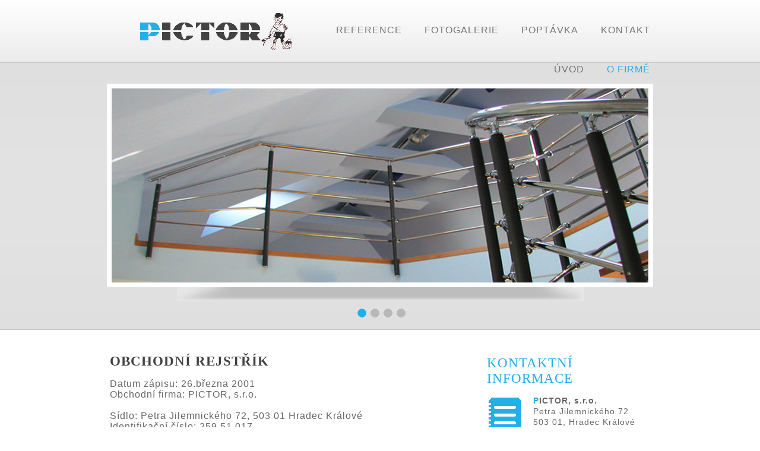

--- FILE ---
content_type: text/html; charset=UTF-8
request_url: http://pictor-hk.cz/obchodni_rejstrik.php
body_size: 2450
content:
<!doctype html public "-//W3C//DTD HTML 4.01//EN">
<html>
<head>
  <META HTTP-EQUIV="Autor" CONTENT="Karel Suk">
	<meta name="description" content="Interiéry, Rekonstrukce, Hradec Králové, Pictor">
  <meta name="keywords" content="úprava interiérů, pictor, zámečnické práce, malířské práce, dekorační omítky, stavební práce, rekonstrukce, obkladačské práce, úklidové práce, půdní vestavby">
	<meta http-equiv="Content-language" content="cs">	
	<meta http-equiv="Content-Type" content="text/html; charset=utf-8">
  <meta name="main" content="rekonstrukce interiéru">	
  <meta http-equiv="Content-Style-Type" content="text/css">
  <LINK media="screen" href="styly.css" type="text/CSS" rel="stylesheet">
	<title>PICTOR, s.r.o. - rekonstrukce</title>
<style type="text/css">
<!--
-->
</style>
</head>
<body style="margin-top: 0px; margin-left: 0px; margin-right: 0px; text-align: center;">
<script src="./js/jquery-1.11.1.min.js" type="text/javascript"></script>
<script type="text/javascript">
$(window).load(function() {          
var i = 0;
var y = 1;
var images = ['./images/main1.jpg','./images/main2.jpg','./images/main3.jpg','./images/main4.jpg'];
var odkazy = ['./index.php','./index.php','./index.php','./index.php'];
var image = $('#slideit');
var link = document.getElementById("odkaz");
var circle_back = './images/circle.png';
var circle_background = './images/circle_selected.png';
      //Initial Background image setup
image.css('background-image', 'url(./images/main1.jpg)');
       //Change image at regular intervals
setInterval(function(){ 
y++; 
var circle1 = $('#circle1');
var circle2 = $('#circle2');
var circle3 = $('#circle3');
var circle4 = $('#circle4');
var circle = $('#circle'+y);
 image.fadeOut(1000, function () {
 image.css('background-image', 'url(' + images [i] +')');
 image.fadeIn(1000);
 });
 link.setAttribute('href', odkazy [i]);
 circle1.css('background-image', 'url(' + circle_back +')');
 circle2.css('background-image', 'url(' + circle_back +')');
 circle3.css('background-image', 'url(' + circle_back +')');
 circle4.css('background-image', 'url(' + circle_back +')');
 circle.css('background-image', 'url(' + circle_background +')');
 i++;
 if(y == images.length)
  {y = 0;}
 if(i == images.length)
  {i = 0;}
}, 10000);           
});
</script>
<div class="menu">
 <div class="name_menu">
  <img class="pictor" src="./images/pictor.png" alt="PICTOR" style="border: 0px;">
  <span class="menu_links"><a href="./kontakt.php" >KONTAKT</a></span>
  <span class="menu_links"><a href="./poptavka.php" >POPTÁVKA</a></span>
  <span class="menu_links"><a href="./fotogalerie.php" >FOTOGALERIE</a></span>
  <span class="menu_links"><a href="./reference.php" >REFERENCE</a></span>
  <span class="menu_links"><a href="./ofirme.php" style="color: #23afea;">O FIRMĚ</a></span>
  <span class="menu_links"><a href="./index.php" >ÚVOD</a></span>
 </div>
</div>
<div class="cara">
</div>
<div class="middle">
  <div class="above_picture">
  </div>
 
  <div  id="slideit" class="main_picture">
    <a href="./index.php" id="odkaz" style="display: table; margin: 0 auto;">
    </a>
  </div>

  <div class="shadow">
  </div>
  <div class="circles">
    <span id="circle1" class="circle" style="background-image: url('./images/circle_selected.png');">
    </span>
    <span id="circle2" class="circle">
    </span>
    <span id="circle3" class="circle">
    </span>
    <span id="circle4" class="circle">
    </span>
  </div>
</div>
<div class="cara">
</div>


<div class="content">
  <div class="content_main">
    <div class="leva_cast">
        <div class="onas">
          <h1 class="nadpis">OBCHODNÍ REJSTŘÍK</h1> 
          <span class="popis">
            Datum zápisu: 26.března 2001<br> 
             Obchodní firma: PICTOR, s.r.o.<br><br>
            
            Sídlo: Petra Jilemnického 72, 503 01 Hradec Králové<br> 
             Identifikační číslo: 259 51 017<br> 
             Právní forma: Společnost s ručením omezeným<br><br>
            
            Předmět podnikání:<br>
            Truhlářství<br>
            Zámečnictví<br>
            Dokončovací stavební práce<br>
            Specializovaný maloobchod<br>
            Velkoobchod<br>
            Zprostředkování obchodu<br>
            Zprostředkování služeb<br>
            Přípravné práce pro stavby<br>
            Provádění staveb, jejich změn a odstraňování<br><br>
            
            Statutární orgán:<br><br>
            
            Jednatel: Stanislav Pirkl, r.č. 610701/1867;<br>
             Petra Jilemnického 72, 503 01 Hradec Králové<br> 
             Den vzniku funkce: 26.března 2001<br><br>
            
            Způsob jednání za společnost:<br><br>
            
            Jednatel jménem společnosti navenek jedná a společnost zastupuje v celém rozsahu samostatně. 
            Při podepisování za společnost připojí jednatel k obchodnímu jménu společnosti svůj vlastnoruční podpis.<br><br>
            
            Společníci:<br><br>
            
            Stanislav Pirkl, r.č. 610701/1867<br>
             Petra Jilemnického 72, 503 01 Hradec Králové<br> 
             Vklad: 100 000,- Kč<br>
            Splaceno: 100 %<br> 
             Obchodní podíl: 100 %<br><br>
            
            Základní kapitál: 100 000,- Kč<br>
          </span>
        </div>
    </div>
      <div class="prava_cast">
        <div class="kontakty"><br>
          <span class="nadpis"><a href="./kontakt.php">KONTAKTNÍ INFORMACE</a></span><br> 
          <div style="height: 15px;"></div>      
          <span class="popis_mensi">
            <img src="./images/contact.png" alt="kontakt" class="obrazek_hlavni_prava">
            <span style="font-weight: bold;"><span style="color: #23afea;">P</span>ICTOR, s.r.o.</span><br>
      		  Petra Jilemnického 72<br> 
      		  503 01, Hradec Králové<br><br>
      		  Tel.: +420 602 440 745
          </span>
        </div>
        <div class="certifikaty">
          <span class="nadpis"><a href="./certifikaty.php">CERTIFIKÁTY</a></span><br> 
          <div style="height: 15px;"></div>      
          <span class="popis_mensi">
      		  <img src="./images/certificate.png" alt="certifikat" class="obrazek_hlavni_prava">
             Spokojenost zákazníka, kvalita výroby, 			   
             zvyšování odborné způsobilosti, účast 			   
             všech zaměstnanců na zlepšování 
      		   systému jakosti.
          </span>
        </div>
        <div class="kde_nas_najdete">
          <h1 class="nadpis">KDE NÁS NAJDETE</h1>       
          <span class="popis_mensi">
      		  <img src="./images/map.png" alt="mapka" class="obrazek_hlavni_prava">
          </span>
        </div>
    </div>
  </div>
  <div class="spodni_odsazeni">
  </div>
</div>
<div class="cara">
</div>
<div class="foot">
  <p>&copy;&nbsp;2026&nbsp;PICTOR, s.r.o. - všechna práva vyhrazena</p>
</div>
</body>
</html>


--- FILE ---
content_type: text/css
request_url: http://pictor-hk.cz/styly.css
body_size: 984
content:
#map-canvas {
        width: 300px;
        height: 300px;
}

@font-face {
    font-family: LocalArialNarrow;
    src: local("Arial Narrow");
}

.nadpis {
	color: #434343; 
	font-family: LocalArialNarrow; 
	font-stretch: condensed;
	font-size: 23px; 
	letter-spacing: 1px;
}

.nadpis a {
	color: #23afea;
	text-decoration: none;
}

.popis {
	color: #676666; 
	font-size: 16px; 
	font-family: "Arial Narrow", Arial; 
	letter-spacing: 1px;
	font-stretch: condensed;
}

.popis_mensi {
	color: #676666; 
	font-size: 14px; 
	font-family: "Arial Narrow", Arial; 
	letter-spacing: 1px;
	font-stretch: condensed;
}

.obrazek_hlavni_prava {
	float: left;
	margin-right: 18px;
}

.menu {
	height: 104px;
	width: 100%;
	background-image: url('./images/menu.png');
	text-align: center;
	font-size: 16px;
	font-family: Arial Narrow, Arial;
	letter-spacing: 1px;
	font-stretch: condensed;
	float: left;
}

.menu a {
    color:#777474;
    display:block;
    text-decoration:none;
}

.menu a:hover {
    color:#23afea;
    display:block;
    text-decoration:none;
}

.pictor {
	position: relative;
	left: 28px;
	top: -15px;
}

.above_menu {
	height: 37px;
	width: 100%;
}

.name_menu {
	height: 104px;
	width: 950px;
	display: table;
	margin: 0 auto;
	margin-top: 37px;
	position: relative;
	right: 20px;
}

.cara {
	height: 2px;
	width: 100%;
	background-color: #cbcbcb;	
	float: left;
}

.middle {
	height: 448px;
	width: 100%;
	background-image: url('./images/middle_background.png');
	float: left;
}

.main_picture {
	height: 327px;
	width: 904px;
	background-image: url('./images/main1.jpg');
	border: 8px solid white;
	display: table;
	margin: 0 auto;
}

.shadow {
	height: 23px;
	width: 685px;
	background-image: url('./images/shadow.png');	
	display: table;
	margin: 0 auto;
}

.circles {
	height: 30px;
	width: 90px;
	display: table;
	margin: 0 auto;
	margin-top: 13px;
}

.circle {
	height: 15px;
	width: 15px;
	background-image: url('./images/circle.png');	
	display: table;
	margin: 0 auto;
	float: left;
	margin-left: 7px;
}

.content {
	width: 100%;
	text-align: center;
	float: left;
}

.content_main {
	width: 910px;
	display: table;
	margin: 0 auto;
}

.leva_cast {
	width: 600px;
	display: table;
	margin: 0 auto;
	float: left;
}

.onas {
	width: 100%;
	display: table;
	margin: 0 auto;
	text-align: left;
	margin-top: 25px;
}

.sluzby {
	width: 100%;
	display: table;
	margin: 0 auto;
	text-align: left;
	margin-top: 50px;
}

.sluzby a {
    color:#777474;
	 font-size: 18px; 
	 font-family: Arial Narrow, Arial;
	 letter-spacing: 1px;
 	 font-stretch: condensed;
    text-decoration:none;
}

.sluzby a:hover {
    color:#23afea;
    text-decoration:none;
}

.sluzby_leva {
	width: 50%;
	display: table;
	margin: 0 auto;
	text-align: left;
   float: left;
}

.sluzby_prava {
	width: 50%;
	display: table;
	margin: 0 auto;
	text-align: left;
	float: right;
}

.sipka {
	margin-right: 15px;
}

.prava_cast {
	width: 280px;
	display: table;
	margin: 0 auto;
	float: right;
}

.kontakty {
	width: 270px;
	display: table;
	margin: 0 auto;
	margin-top: 25px;
	text-align: left;
}

.certifikaty {
	width: 270px;
	display: table;
	margin: 0 auto;
	margin-top: 25px;
	text-align: left;
}

.kde_nas_najdete {
	width: 270px;
	display: table;
	margin: 0 auto;
	margin-top: 25px;
	text-align: left;
}

.above_picture {
	height: 35px;
	width: 100%;
	float: left;
}

.menu_links {
	float: right;
	margin-left: 38px;
	margin-top: 5px;
}

.spodni_odsazeni {
	width: 100%;
	height: 30px;
}

.kontakty_main {
	width: 30%;
	display: table;
	margin: 0 auto;
	text-align: left;
	margin-top: 25px;
	float: left;
}

.google_map {
	width: 65%;
	display: table;
	margin: 0 auto;
	margin-top: 45px;
	float: right;
}

.foto {
	border: 1px solid silver;	
	margin-right: 20px;
	margin-top: 20px;
	width: 120px;
	height: 90px;
}

.foot {
	height: 100px;
	width: 100%;
	color: #676666;
   font-size: 14px; 
	font-family: Arial Narrow, Arial;
	letter-spacing: 1px;
 	font-stretch: condensed;
	background-image: url('./images/middle_background.png');
	float: left;
}


